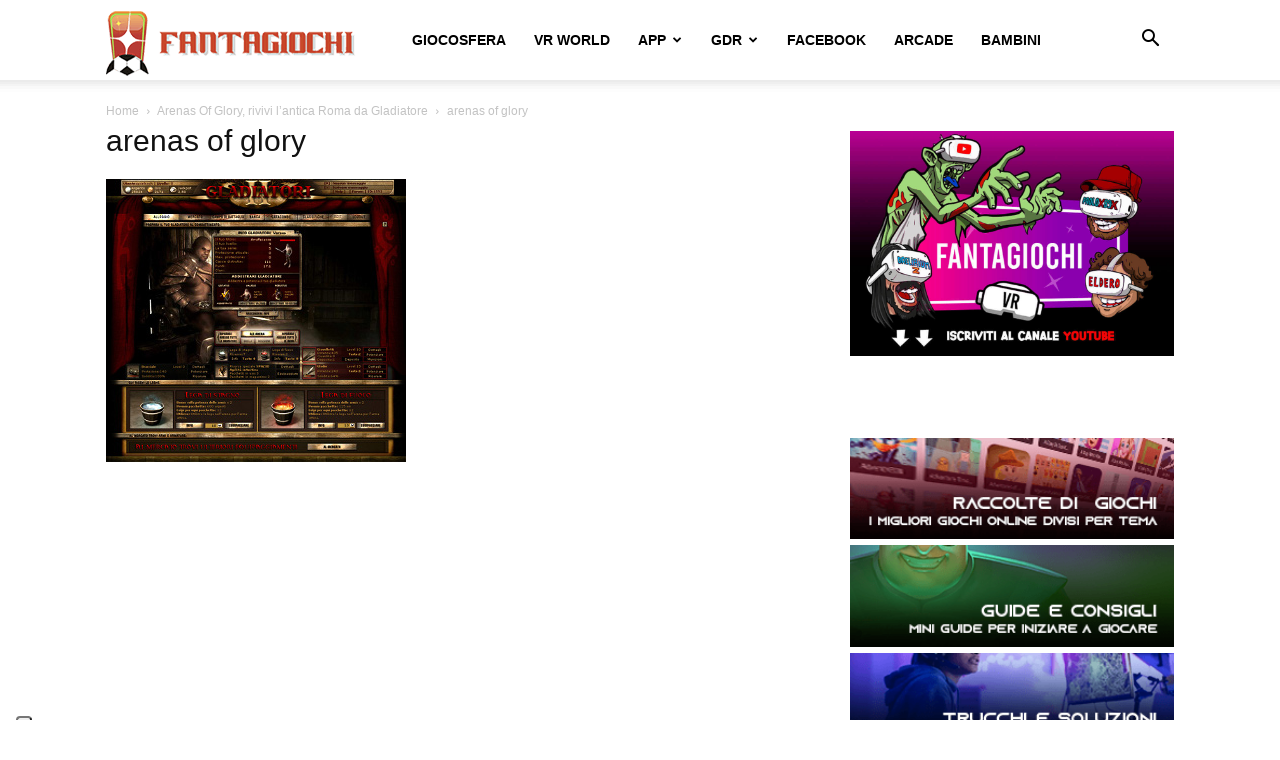

--- FILE ---
content_type: text/html; charset=utf-8
request_url: https://accounts.google.com/o/oauth2/postmessageRelay?parent=https%3A%2F%2Fwww.fantagiochi.it&jsh=m%3B%2F_%2Fscs%2Fabc-static%2F_%2Fjs%2Fk%3Dgapi.lb.en.2kN9-TZiXrM.O%2Fd%3D1%2Frs%3DAHpOoo_B4hu0FeWRuWHfxnZ3V0WubwN7Qw%2Fm%3D__features__
body_size: 161
content:
<!DOCTYPE html><html><head><title></title><meta http-equiv="content-type" content="text/html; charset=utf-8"><meta http-equiv="X-UA-Compatible" content="IE=edge"><meta name="viewport" content="width=device-width, initial-scale=1, minimum-scale=1, maximum-scale=1, user-scalable=0"><script src='https://ssl.gstatic.com/accounts/o/2580342461-postmessagerelay.js' nonce="j3PYYNpBlV1_HsAuJiFtyw"></script></head><body><script type="text/javascript" src="https://apis.google.com/js/rpc:shindig_random.js?onload=init" nonce="j3PYYNpBlV1_HsAuJiFtyw"></script></body></html>